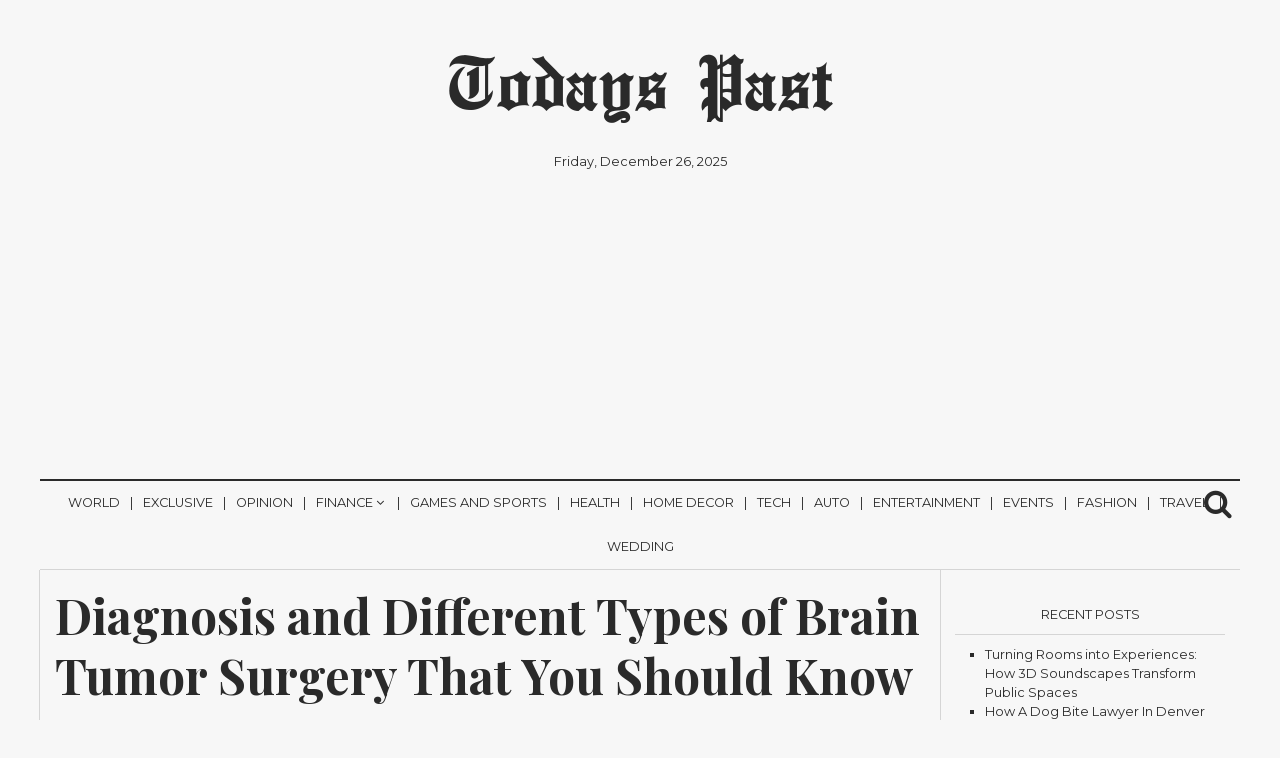

--- FILE ---
content_type: text/html; charset=UTF-8
request_url: https://todayspast.net/diagnosis-and-different-types-of-brain-tumor-surgery-that-you-should-know/
body_size: 17122
content:
<!DOCTYPE html>
<html lang="en-US" prefix="og: https://ogp.me/ns#">
	<head>
		<meta charset="UTF-8" >
		<meta name="viewport" id="viewport" content="width=device-width, initial-scale=1.0, maximum-scale=1.0, minimum-scale=1.0, user-scalable=no" />
					<link rel="pingback" href="https://todayspast.net/xmlrpc.php" />
								<meta property="og:image" content="https://todayspast.net/wp-content/uploads/2019/02/brain-2Btumor.jpg" />
			<meta name="twitter:image" content="https://todayspast.net/wp-content/uploads/2019/02/brain-2Btumor.jpg" />
							<meta property="og:type" content="article" />
					<meta property="og:description" content="The brain is the most important organ in the human body and is either directly or indirectly responsible for controlling..." />
			<meta name="twitter:card" content="summary">
			<meta name="twitter:url" content="https://todayspast.net/diagnosis-and-different-types-of-brain-tumor-surgery-that-you-should-know/">
			<meta name="twitter:title" content="Diagnosis and Different Types of Brain Tumor Surgery That You Should Know">
			<meta name="twitter:description" content="The brain is the most important organ in the human body and is either directly or indirectly responsible for controlling...">
				
			<style>img:is([sizes="auto" i], [sizes^="auto," i]) { contain-intrinsic-size: 3000px 1500px }</style>
	
<!-- Search Engine Optimization by Rank Math - https://rankmath.com/ -->
<title>Diagnosis and Different Types of Brain Tumor Surgery That You Should Know | Todays Past</title>
<meta name="description" content="The brain is the most important organ in the human body and is either directly or indirectly responsible for controlling other organs of the body. A tumor of"/>
<meta name="robots" content="follow, index, max-snippet:-1, max-video-preview:-1, max-image-preview:large"/>
<link rel="canonical" href="https://todayspast.net/diagnosis-and-different-types-of-brain-tumor-surgery-that-you-should-know/" />
<meta property="og:locale" content="en_US" />
<meta property="og:type" content="article" />
<meta property="og:title" content="Diagnosis and Different Types of Brain Tumor Surgery That You Should Know | Todays Past" />
<meta property="og:description" content="The brain is the most important organ in the human body and is either directly or indirectly responsible for controlling other organs of the body. A tumor of" />
<meta property="og:url" content="https://todayspast.net/diagnosis-and-different-types-of-brain-tumor-surgery-that-you-should-know/" />
<meta property="og:site_name" content="Todays Past" />
<meta property="article:section" content="Health" />
<meta property="og:updated_time" content="2019-02-16T05:17:18+00:00" />
<meta property="og:image" content="https://todayspast.net/wp-content/uploads/2019/02/brain-2Btumor.jpg" />
<meta property="og:image:secure_url" content="https://todayspast.net/wp-content/uploads/2019/02/brain-2Btumor.jpg" />
<meta property="og:image:width" content="1024" />
<meta property="og:image:height" content="768" />
<meta property="og:image:alt" content="Diagnosis and Different Types of Brain Tumor Surgery That You Should Know" />
<meta property="og:image:type" content="image/jpeg" />
<meta property="article:published_time" content="2019-02-11T10:51:00+00:00" />
<meta property="article:modified_time" content="2019-02-16T05:17:18+00:00" />
<meta name="twitter:card" content="summary_large_image" />
<meta name="twitter:title" content="Diagnosis and Different Types of Brain Tumor Surgery That You Should Know | Todays Past" />
<meta name="twitter:description" content="The brain is the most important organ in the human body and is either directly or indirectly responsible for controlling other organs of the body. A tumor of" />
<meta name="twitter:image" content="https://todayspast.net/wp-content/uploads/2019/02/brain-2Btumor.jpg" />
<meta name="twitter:label1" content="Written by" />
<meta name="twitter:data1" content="Sandeep Haripuria" />
<meta name="twitter:label2" content="Time to read" />
<meta name="twitter:data2" content="2 minutes" />
<script type="application/ld+json" class="rank-math-schema">{"@context":"https://schema.org","@graph":[{"@type":"Organization","@id":"https://todayspast.net/#organization","name":"Todays Past","url":"https://todayspast.net","email":"itsoliviawilson@gmail.com","logo":{"@type":"ImageObject","@id":"https://todayspast.net/#logo","url":"http://todayspast.net/wp-content/uploads/2019/02/images.png","contentUrl":"http://todayspast.net/wp-content/uploads/2019/02/images.png","caption":"Todays Past","inLanguage":"en-US","width":"225","height":"225"}},{"@type":"WebSite","@id":"https://todayspast.net/#website","url":"https://todayspast.net","name":"Todays Past","publisher":{"@id":"https://todayspast.net/#organization"},"inLanguage":"en-US"},{"@type":"ImageObject","@id":"https://todayspast.net/wp-content/uploads/2019/02/brain-2Btumor.jpg","url":"https://todayspast.net/wp-content/uploads/2019/02/brain-2Btumor.jpg","width":"1024","height":"768","inLanguage":"en-US"},{"@type":"WebPage","@id":"https://todayspast.net/diagnosis-and-different-types-of-brain-tumor-surgery-that-you-should-know/#webpage","url":"https://todayspast.net/diagnosis-and-different-types-of-brain-tumor-surgery-that-you-should-know/","name":"Diagnosis and Different Types of Brain Tumor Surgery That You Should Know | Todays Past","datePublished":"2019-02-11T10:51:00+00:00","dateModified":"2019-02-16T05:17:18+00:00","isPartOf":{"@id":"https://todayspast.net/#website"},"primaryImageOfPage":{"@id":"https://todayspast.net/wp-content/uploads/2019/02/brain-2Btumor.jpg"},"inLanguage":"en-US"},{"@type":"Person","@id":"https://todayspast.net/diagnosis-and-different-types-of-brain-tumor-surgery-that-you-should-know/#author","name":"Sandeep Haripuria","image":{"@type":"ImageObject","@id":"https://secure.gravatar.com/avatar/59d335b2b2490ad2c2a80cdf7f5baa1d200b4799ca9dbcc9ae7e31621345a66c?s=96&amp;d=mm&amp;r=g","url":"https://secure.gravatar.com/avatar/59d335b2b2490ad2c2a80cdf7f5baa1d200b4799ca9dbcc9ae7e31621345a66c?s=96&amp;d=mm&amp;r=g","caption":"Sandeep Haripuria","inLanguage":"en-US"},"worksFor":{"@id":"https://todayspast.net/#organization"}},{"@type":"NewsArticle","headline":"Diagnosis and Different Types of Brain Tumor Surgery That You Should Know | Todays Past","datePublished":"2019-02-11T10:51:00+00:00","dateModified":"2019-02-16T05:17:18+00:00","author":{"@id":"https://todayspast.net/diagnosis-and-different-types-of-brain-tumor-surgery-that-you-should-know/#author","name":"Sandeep Haripuria"},"publisher":{"@id":"https://todayspast.net/#organization"},"description":"The brain is the most important organ in the human body and is either directly or indirectly responsible for controlling other organs of the body. A tumor of","name":"Diagnosis and Different Types of Brain Tumor Surgery That You Should Know | Todays Past","@id":"https://todayspast.net/diagnosis-and-different-types-of-brain-tumor-surgery-that-you-should-know/#richSnippet","isPartOf":{"@id":"https://todayspast.net/diagnosis-and-different-types-of-brain-tumor-surgery-that-you-should-know/#webpage"},"image":{"@id":"https://todayspast.net/wp-content/uploads/2019/02/brain-2Btumor.jpg"},"inLanguage":"en-US","mainEntityOfPage":{"@id":"https://todayspast.net/diagnosis-and-different-types-of-brain-tumor-surgery-that-you-should-know/#webpage"}}]}</script>
<!-- /Rank Math WordPress SEO plugin -->

<link rel='dns-prefetch' href='//fonts.googleapis.com' />
<link rel='dns-prefetch' href='//www.googletagmanager.com' />
<link rel="alternate" type="application/rss+xml" title="Todays Past &raquo; Feed" href="https://todayspast.net/feed/" />
<link rel="alternate" type="application/rss+xml" title="Todays Past &raquo; Comments Feed" href="https://todayspast.net/comments/feed/" />
<link rel="alternate" type="application/rss+xml" title="Todays Past &raquo; Diagnosis and Different Types of Brain Tumor Surgery That You Should Know Comments Feed" href="https://todayspast.net/diagnosis-and-different-types-of-brain-tumor-surgery-that-you-should-know/feed/" />
<script type="text/javascript">
/* <![CDATA[ */
window._wpemojiSettings = {"baseUrl":"https:\/\/s.w.org\/images\/core\/emoji\/16.0.1\/72x72\/","ext":".png","svgUrl":"https:\/\/s.w.org\/images\/core\/emoji\/16.0.1\/svg\/","svgExt":".svg","source":{"concatemoji":"https:\/\/todayspast.net\/wp-includes\/js\/wp-emoji-release.min.js?ver=6.8.2"}};
/*! This file is auto-generated */
!function(s,n){var o,i,e;function c(e){try{var t={supportTests:e,timestamp:(new Date).valueOf()};sessionStorage.setItem(o,JSON.stringify(t))}catch(e){}}function p(e,t,n){e.clearRect(0,0,e.canvas.width,e.canvas.height),e.fillText(t,0,0);var t=new Uint32Array(e.getImageData(0,0,e.canvas.width,e.canvas.height).data),a=(e.clearRect(0,0,e.canvas.width,e.canvas.height),e.fillText(n,0,0),new Uint32Array(e.getImageData(0,0,e.canvas.width,e.canvas.height).data));return t.every(function(e,t){return e===a[t]})}function u(e,t){e.clearRect(0,0,e.canvas.width,e.canvas.height),e.fillText(t,0,0);for(var n=e.getImageData(16,16,1,1),a=0;a<n.data.length;a++)if(0!==n.data[a])return!1;return!0}function f(e,t,n,a){switch(t){case"flag":return n(e,"\ud83c\udff3\ufe0f\u200d\u26a7\ufe0f","\ud83c\udff3\ufe0f\u200b\u26a7\ufe0f")?!1:!n(e,"\ud83c\udde8\ud83c\uddf6","\ud83c\udde8\u200b\ud83c\uddf6")&&!n(e,"\ud83c\udff4\udb40\udc67\udb40\udc62\udb40\udc65\udb40\udc6e\udb40\udc67\udb40\udc7f","\ud83c\udff4\u200b\udb40\udc67\u200b\udb40\udc62\u200b\udb40\udc65\u200b\udb40\udc6e\u200b\udb40\udc67\u200b\udb40\udc7f");case"emoji":return!a(e,"\ud83e\udedf")}return!1}function g(e,t,n,a){var r="undefined"!=typeof WorkerGlobalScope&&self instanceof WorkerGlobalScope?new OffscreenCanvas(300,150):s.createElement("canvas"),o=r.getContext("2d",{willReadFrequently:!0}),i=(o.textBaseline="top",o.font="600 32px Arial",{});return e.forEach(function(e){i[e]=t(o,e,n,a)}),i}function t(e){var t=s.createElement("script");t.src=e,t.defer=!0,s.head.appendChild(t)}"undefined"!=typeof Promise&&(o="wpEmojiSettingsSupports",i=["flag","emoji"],n.supports={everything:!0,everythingExceptFlag:!0},e=new Promise(function(e){s.addEventListener("DOMContentLoaded",e,{once:!0})}),new Promise(function(t){var n=function(){try{var e=JSON.parse(sessionStorage.getItem(o));if("object"==typeof e&&"number"==typeof e.timestamp&&(new Date).valueOf()<e.timestamp+604800&&"object"==typeof e.supportTests)return e.supportTests}catch(e){}return null}();if(!n){if("undefined"!=typeof Worker&&"undefined"!=typeof OffscreenCanvas&&"undefined"!=typeof URL&&URL.createObjectURL&&"undefined"!=typeof Blob)try{var e="postMessage("+g.toString()+"("+[JSON.stringify(i),f.toString(),p.toString(),u.toString()].join(",")+"));",a=new Blob([e],{type:"text/javascript"}),r=new Worker(URL.createObjectURL(a),{name:"wpTestEmojiSupports"});return void(r.onmessage=function(e){c(n=e.data),r.terminate(),t(n)})}catch(e){}c(n=g(i,f,p,u))}t(n)}).then(function(e){for(var t in e)n.supports[t]=e[t],n.supports.everything=n.supports.everything&&n.supports[t],"flag"!==t&&(n.supports.everythingExceptFlag=n.supports.everythingExceptFlag&&n.supports[t]);n.supports.everythingExceptFlag=n.supports.everythingExceptFlag&&!n.supports.flag,n.DOMReady=!1,n.readyCallback=function(){n.DOMReady=!0}}).then(function(){return e}).then(function(){var e;n.supports.everything||(n.readyCallback(),(e=n.source||{}).concatemoji?t(e.concatemoji):e.wpemoji&&e.twemoji&&(t(e.twemoji),t(e.wpemoji)))}))}((window,document),window._wpemojiSettings);
/* ]]> */
</script>
<style id='wp-emoji-styles-inline-css' type='text/css'>

	img.wp-smiley, img.emoji {
		display: inline !important;
		border: none !important;
		box-shadow: none !important;
		height: 1em !important;
		width: 1em !important;
		margin: 0 0.07em !important;
		vertical-align: -0.1em !important;
		background: none !important;
		padding: 0 !important;
	}
</style>
<link rel='stylesheet' id='wp-block-library-css' href='https://todayspast.net/wp-includes/css/dist/block-library/style.min.css?ver=6.8.2' type='text/css' media='all' />
<style id='classic-theme-styles-inline-css' type='text/css'>
/*! This file is auto-generated */
.wp-block-button__link{color:#fff;background-color:#32373c;border-radius:9999px;box-shadow:none;text-decoration:none;padding:calc(.667em + 2px) calc(1.333em + 2px);font-size:1.125em}.wp-block-file__button{background:#32373c;color:#fff;text-decoration:none}
</style>
<style id='global-styles-inline-css' type='text/css'>
:root{--wp--preset--aspect-ratio--square: 1;--wp--preset--aspect-ratio--4-3: 4/3;--wp--preset--aspect-ratio--3-4: 3/4;--wp--preset--aspect-ratio--3-2: 3/2;--wp--preset--aspect-ratio--2-3: 2/3;--wp--preset--aspect-ratio--16-9: 16/9;--wp--preset--aspect-ratio--9-16: 9/16;--wp--preset--color--black: #000000;--wp--preset--color--cyan-bluish-gray: #abb8c3;--wp--preset--color--white: #ffffff;--wp--preset--color--pale-pink: #f78da7;--wp--preset--color--vivid-red: #cf2e2e;--wp--preset--color--luminous-vivid-orange: #ff6900;--wp--preset--color--luminous-vivid-amber: #fcb900;--wp--preset--color--light-green-cyan: #7bdcb5;--wp--preset--color--vivid-green-cyan: #00d084;--wp--preset--color--pale-cyan-blue: #8ed1fc;--wp--preset--color--vivid-cyan-blue: #0693e3;--wp--preset--color--vivid-purple: #9b51e0;--wp--preset--gradient--vivid-cyan-blue-to-vivid-purple: linear-gradient(135deg,rgba(6,147,227,1) 0%,rgb(155,81,224) 100%);--wp--preset--gradient--light-green-cyan-to-vivid-green-cyan: linear-gradient(135deg,rgb(122,220,180) 0%,rgb(0,208,130) 100%);--wp--preset--gradient--luminous-vivid-amber-to-luminous-vivid-orange: linear-gradient(135deg,rgba(252,185,0,1) 0%,rgba(255,105,0,1) 100%);--wp--preset--gradient--luminous-vivid-orange-to-vivid-red: linear-gradient(135deg,rgba(255,105,0,1) 0%,rgb(207,46,46) 100%);--wp--preset--gradient--very-light-gray-to-cyan-bluish-gray: linear-gradient(135deg,rgb(238,238,238) 0%,rgb(169,184,195) 100%);--wp--preset--gradient--cool-to-warm-spectrum: linear-gradient(135deg,rgb(74,234,220) 0%,rgb(151,120,209) 20%,rgb(207,42,186) 40%,rgb(238,44,130) 60%,rgb(251,105,98) 80%,rgb(254,248,76) 100%);--wp--preset--gradient--blush-light-purple: linear-gradient(135deg,rgb(255,206,236) 0%,rgb(152,150,240) 100%);--wp--preset--gradient--blush-bordeaux: linear-gradient(135deg,rgb(254,205,165) 0%,rgb(254,45,45) 50%,rgb(107,0,62) 100%);--wp--preset--gradient--luminous-dusk: linear-gradient(135deg,rgb(255,203,112) 0%,rgb(199,81,192) 50%,rgb(65,88,208) 100%);--wp--preset--gradient--pale-ocean: linear-gradient(135deg,rgb(255,245,203) 0%,rgb(182,227,212) 50%,rgb(51,167,181) 100%);--wp--preset--gradient--electric-grass: linear-gradient(135deg,rgb(202,248,128) 0%,rgb(113,206,126) 100%);--wp--preset--gradient--midnight: linear-gradient(135deg,rgb(2,3,129) 0%,rgb(40,116,252) 100%);--wp--preset--font-size--small: 13px;--wp--preset--font-size--medium: 20px;--wp--preset--font-size--large: 36px;--wp--preset--font-size--x-large: 42px;--wp--preset--spacing--20: 0.44rem;--wp--preset--spacing--30: 0.67rem;--wp--preset--spacing--40: 1rem;--wp--preset--spacing--50: 1.5rem;--wp--preset--spacing--60: 2.25rem;--wp--preset--spacing--70: 3.38rem;--wp--preset--spacing--80: 5.06rem;--wp--preset--shadow--natural: 6px 6px 9px rgba(0, 0, 0, 0.2);--wp--preset--shadow--deep: 12px 12px 50px rgba(0, 0, 0, 0.4);--wp--preset--shadow--sharp: 6px 6px 0px rgba(0, 0, 0, 0.2);--wp--preset--shadow--outlined: 6px 6px 0px -3px rgba(255, 255, 255, 1), 6px 6px rgba(0, 0, 0, 1);--wp--preset--shadow--crisp: 6px 6px 0px rgba(0, 0, 0, 1);}:where(.is-layout-flex){gap: 0.5em;}:where(.is-layout-grid){gap: 0.5em;}body .is-layout-flex{display: flex;}.is-layout-flex{flex-wrap: wrap;align-items: center;}.is-layout-flex > :is(*, div){margin: 0;}body .is-layout-grid{display: grid;}.is-layout-grid > :is(*, div){margin: 0;}:where(.wp-block-columns.is-layout-flex){gap: 2em;}:where(.wp-block-columns.is-layout-grid){gap: 2em;}:where(.wp-block-post-template.is-layout-flex){gap: 1.25em;}:where(.wp-block-post-template.is-layout-grid){gap: 1.25em;}.has-black-color{color: var(--wp--preset--color--black) !important;}.has-cyan-bluish-gray-color{color: var(--wp--preset--color--cyan-bluish-gray) !important;}.has-white-color{color: var(--wp--preset--color--white) !important;}.has-pale-pink-color{color: var(--wp--preset--color--pale-pink) !important;}.has-vivid-red-color{color: var(--wp--preset--color--vivid-red) !important;}.has-luminous-vivid-orange-color{color: var(--wp--preset--color--luminous-vivid-orange) !important;}.has-luminous-vivid-amber-color{color: var(--wp--preset--color--luminous-vivid-amber) !important;}.has-light-green-cyan-color{color: var(--wp--preset--color--light-green-cyan) !important;}.has-vivid-green-cyan-color{color: var(--wp--preset--color--vivid-green-cyan) !important;}.has-pale-cyan-blue-color{color: var(--wp--preset--color--pale-cyan-blue) !important;}.has-vivid-cyan-blue-color{color: var(--wp--preset--color--vivid-cyan-blue) !important;}.has-vivid-purple-color{color: var(--wp--preset--color--vivid-purple) !important;}.has-black-background-color{background-color: var(--wp--preset--color--black) !important;}.has-cyan-bluish-gray-background-color{background-color: var(--wp--preset--color--cyan-bluish-gray) !important;}.has-white-background-color{background-color: var(--wp--preset--color--white) !important;}.has-pale-pink-background-color{background-color: var(--wp--preset--color--pale-pink) !important;}.has-vivid-red-background-color{background-color: var(--wp--preset--color--vivid-red) !important;}.has-luminous-vivid-orange-background-color{background-color: var(--wp--preset--color--luminous-vivid-orange) !important;}.has-luminous-vivid-amber-background-color{background-color: var(--wp--preset--color--luminous-vivid-amber) !important;}.has-light-green-cyan-background-color{background-color: var(--wp--preset--color--light-green-cyan) !important;}.has-vivid-green-cyan-background-color{background-color: var(--wp--preset--color--vivid-green-cyan) !important;}.has-pale-cyan-blue-background-color{background-color: var(--wp--preset--color--pale-cyan-blue) !important;}.has-vivid-cyan-blue-background-color{background-color: var(--wp--preset--color--vivid-cyan-blue) !important;}.has-vivid-purple-background-color{background-color: var(--wp--preset--color--vivid-purple) !important;}.has-black-border-color{border-color: var(--wp--preset--color--black) !important;}.has-cyan-bluish-gray-border-color{border-color: var(--wp--preset--color--cyan-bluish-gray) !important;}.has-white-border-color{border-color: var(--wp--preset--color--white) !important;}.has-pale-pink-border-color{border-color: var(--wp--preset--color--pale-pink) !important;}.has-vivid-red-border-color{border-color: var(--wp--preset--color--vivid-red) !important;}.has-luminous-vivid-orange-border-color{border-color: var(--wp--preset--color--luminous-vivid-orange) !important;}.has-luminous-vivid-amber-border-color{border-color: var(--wp--preset--color--luminous-vivid-amber) !important;}.has-light-green-cyan-border-color{border-color: var(--wp--preset--color--light-green-cyan) !important;}.has-vivid-green-cyan-border-color{border-color: var(--wp--preset--color--vivid-green-cyan) !important;}.has-pale-cyan-blue-border-color{border-color: var(--wp--preset--color--pale-cyan-blue) !important;}.has-vivid-cyan-blue-border-color{border-color: var(--wp--preset--color--vivid-cyan-blue) !important;}.has-vivid-purple-border-color{border-color: var(--wp--preset--color--vivid-purple) !important;}.has-vivid-cyan-blue-to-vivid-purple-gradient-background{background: var(--wp--preset--gradient--vivid-cyan-blue-to-vivid-purple) !important;}.has-light-green-cyan-to-vivid-green-cyan-gradient-background{background: var(--wp--preset--gradient--light-green-cyan-to-vivid-green-cyan) !important;}.has-luminous-vivid-amber-to-luminous-vivid-orange-gradient-background{background: var(--wp--preset--gradient--luminous-vivid-amber-to-luminous-vivid-orange) !important;}.has-luminous-vivid-orange-to-vivid-red-gradient-background{background: var(--wp--preset--gradient--luminous-vivid-orange-to-vivid-red) !important;}.has-very-light-gray-to-cyan-bluish-gray-gradient-background{background: var(--wp--preset--gradient--very-light-gray-to-cyan-bluish-gray) !important;}.has-cool-to-warm-spectrum-gradient-background{background: var(--wp--preset--gradient--cool-to-warm-spectrum) !important;}.has-blush-light-purple-gradient-background{background: var(--wp--preset--gradient--blush-light-purple) !important;}.has-blush-bordeaux-gradient-background{background: var(--wp--preset--gradient--blush-bordeaux) !important;}.has-luminous-dusk-gradient-background{background: var(--wp--preset--gradient--luminous-dusk) !important;}.has-pale-ocean-gradient-background{background: var(--wp--preset--gradient--pale-ocean) !important;}.has-electric-grass-gradient-background{background: var(--wp--preset--gradient--electric-grass) !important;}.has-midnight-gradient-background{background: var(--wp--preset--gradient--midnight) !important;}.has-small-font-size{font-size: var(--wp--preset--font-size--small) !important;}.has-medium-font-size{font-size: var(--wp--preset--font-size--medium) !important;}.has-large-font-size{font-size: var(--wp--preset--font-size--large) !important;}.has-x-large-font-size{font-size: var(--wp--preset--font-size--x-large) !important;}
:where(.wp-block-post-template.is-layout-flex){gap: 1.25em;}:where(.wp-block-post-template.is-layout-grid){gap: 1.25em;}
:where(.wp-block-columns.is-layout-flex){gap: 2em;}:where(.wp-block-columns.is-layout-grid){gap: 2em;}
:root :where(.wp-block-pullquote){font-size: 1.5em;line-height: 1.6;}
</style>
<style id='ez-toc-style-inline-css' type='text/css'>
#ez-toc-container{background:#f9f9f9;border:1px solid #aaa;border-radius:4px;-webkit-box-shadow:0 1px 1px rgba(0,0,0,.05);box-shadow:0 1px 1px rgba(0,0,0,.05);display:table;margin-bottom:1em;padding:10px 20px 10px 10px;position:relative;width:auto}div.ez-toc-widget-container{padding:0;position:relative}#ez-toc-container.ez-toc-light-blue{background:#edf6ff}#ez-toc-container.ez-toc-white{background:#fff}#ez-toc-container.ez-toc-black{background:#000}#ez-toc-container.ez-toc-transparent{background:none}div.ez-toc-widget-container ul{display:block}div.ez-toc-widget-container li{border:none;padding:0}div.ez-toc-widget-container ul.ez-toc-list{padding:10px}#ez-toc-container ul ul,.ez-toc div.ez-toc-widget-container ul ul{margin-left:1.5em}#ez-toc-container li,#ez-toc-container ul{padding:0}#ez-toc-container li,#ez-toc-container ul,#ez-toc-container ul li,div.ez-toc-widget-container,div.ez-toc-widget-container li{background:0 0;list-style:none;line-height:1.6;margin:0;overflow:hidden;z-index:1}#ez-toc-container .ez-toc-title{text-align:left;line-height:1.45;margin:0;padding:0}.ez-toc-title-container{display:table;width:100%}.ez-toc-title,.ez-toc-title-toggle{display:inline;text-align:left;vertical-align:middle}.ez-toc-btn,.ez-toc-glyphicon{display:inline-block;font-weight:400}#ez-toc-container.ez-toc-black a,#ez-toc-container.ez-toc-black a:visited,#ez-toc-container.ez-toc-black p.ez-toc-title{color:#fff}#ez-toc-container div.ez-toc-title-container+ul.ez-toc-list{margin-top:1em}.ez-toc-wrap-left{margin:0 auto 1em 0!important}.ez-toc-wrap-left-text{float:left}.ez-toc-wrap-right{margin:0 0 1em auto!important}.ez-toc-wrap-right-text{float:right}#ez-toc-container a{color:#444;box-shadow:none;text-decoration:none;text-shadow:none;display:inline-flex;align-items:stretch;flex-wrap:nowrap}#ez-toc-container a:visited{color:#9f9f9f}#ez-toc-container a:hover{text-decoration:underline}#ez-toc-container a.ez-toc-toggle{display:flex;align-items:center}.ez-toc-widget-container ul.ez-toc-list li::before{content:' ';position:absolute;left:0;right:0;height:30px;line-height:30px;z-index:-1}.ez-toc-widget-container ul.ez-toc-list li.active{background-color:#ededed}.ez-toc-widget-container li.active>a{font-weight:900}.ez-toc-btn{padding:6px 12px;margin-bottom:0;font-size:14px;line-height:1.428571429;text-align:center;white-space:nowrap;vertical-align:middle;cursor:pointer;background-image:none;border:1px solid transparent;border-radius:4px;-webkit-user-select:none;-moz-user-select:none;-ms-user-select:none;-o-user-select:none;user-select:none}.ez-toc-btn:focus{outline:#333 dotted thin;outline:-webkit-focus-ring-color auto 5px;outline-offset:-2px}.ez-toc-btn:focus,.ez-toc-btn:hover{color:#333;text-decoration:none}.ez-toc-btn.active,.ez-toc-btn:active{background-image:none;outline:0;-webkit-box-shadow:inset 0 3px 5px rgba(0,0,0,.125);box-shadow:inset 0 3px 5px rgba(0,0,0,.125)}.ez-toc-btn-default{color:#333;background-color:#fff;-webkit-box-shadow:inset 0 1px 0 rgba(255,255,255,.15),0 1px 1px rgba(0,0,0,.075);box-shadow:inset 0 1px 0 rgba(255,255,255,.15),0 1px 1px rgba(0,0,0,.075);text-shadow:0 1px 0 #fff;background-image:-webkit-gradient(linear,left 0,left 100%,from(#fff),to(#e0e0e0));background-image:-webkit-linear-gradient(top,#fff 0,#e0e0e0 100%);background-image:-moz-linear-gradient(top,#fff 0,#e0e0e0 100%);background-image:linear-gradient(to bottom,#fff 0,#e0e0e0 100%);background-repeat:repeat-x;border-color:#ccc}.ez-toc-btn-default.active,.ez-toc-btn-default:active,.ez-toc-btn-default:focus,.ez-toc-btn-default:hover{color:#333;background-color:#ebebeb;border-color:#adadad}.ez-toc-btn-default.active,.ez-toc-btn-default:active{background-image:none;background-color:#e0e0e0;border-color:#dbdbdb}.ez-toc-btn-sm,.ez-toc-btn-xs{padding:5px 10px;font-size:12px;line-height:1.5;border-radius:3px}.ez-toc-btn-xs{padding:1px 5px}.ez-toc-btn-default:active{-webkit-box-shadow:inset 0 3px 5px rgba(0,0,0,.125);box-shadow:inset 0 3px 5px rgba(0,0,0,.125)}.btn.active,.ez-toc-btn:active{background-image:none}.ez-toc-btn-default:focus,.ez-toc-btn-default:hover{background-color:#e0e0e0;background-position:0 -15px}.ez-toc-pull-right{float:right!important;margin-left:10px}#ez-toc-container label.cssicon,#ez-toc-widget-container label.cssicon{height:30px}.ez-toc-glyphicon{position:relative;top:1px;font-family:'Glyphicons Halflings';-webkit-font-smoothing:antialiased;font-style:normal;line-height:1;-moz-osx-font-smoothing:grayscale}.ez-toc-glyphicon:empty{width:1em}.ez-toc-toggle i.ez-toc-glyphicon,label.cssicon .ez-toc-glyphicon:empty{font-size:16px;margin-left:2px}#ez-toc-container input,.ez-toc-toggle #item{position:absolute;left:-999em}#ez-toc-container input[type=checkbox]:checked+nav,#ez-toc-widget-container input[type=checkbox]:checked+nav{opacity:0;max-height:0;border:none;display:none}#ez-toc-container .ez-toc-js-icon-con,#ez-toc-container label{position:relative;cursor:pointer;display:initial}#ez-toc-container .ez-toc-js-icon-con,#ez-toc-container .ez-toc-toggle label,.ez-toc-cssicon{float:right;position:relative;font-size:16px;padding:0;border:1px solid #999191;border-radius:5px;cursor:pointer;left:10px;width:35px}div#ez-toc-container .ez-toc-title{display:initial}.ez-toc-wrap-center{margin:0 auto 1em!important}#ez-toc-container a.ez-toc-toggle{color:#444;background:inherit;border:inherit}#ez-toc-container .eztoc-toggle-hide-by-default,.eztoc-hide,label.cssiconcheckbox{display:none}.ez-toc-widget-container ul li a{padding-left:10px;display:inline-flex;align-items:stretch;flex-wrap:nowrap}.ez-toc-widget-container ul.ez-toc-list li{height:auto!important}.ez-toc-icon-toggle-span{display:flex;align-items:center;width:35px;height:30px;justify-content:center;direction:ltr}.eztoc_no_heading_found{background-color:#ff0;padding-left:10px}.term-description .ez-toc-title-container p:nth-child(2){width:50px;float:right;margin:0}.ez-toc-container-direction {direction: ltr;}.ez-toc-counter ul {direction: ltr;counter-reset: item ;}.ez-toc-counter nav ul li a::before {content: counter(item, numeric) '. ';margin-right: .2em; counter-increment: item;flex-grow: 0;flex-shrink: 0;float: left; }.ez-toc-widget-direction {direction: ltr;}.ez-toc-widget-container ul {direction: ltr;counter-reset: item ;}.ez-toc-widget-container nav ul li a::before {content: counter(item, numeric) '. ';margin-right: .2em; counter-increment: item;flex-grow: 0;flex-shrink: 0;float: left; }div#ez-toc-container .ez-toc-title {font-size: 120%;}div#ez-toc-container .ez-toc-title {font-weight: 600;}div#ez-toc-container ul li , div#ez-toc-container ul li a {font-size: 95%;}div#ez-toc-container ul li , div#ez-toc-container ul li a {font-weight: 600;}div#ez-toc-container nav ul ul li {font-size: 90%;}
</style>
<link rel='stylesheet' id='normalize-css' href='https://todayspast.net/wp-content/themes/newspaper/assets/css/normalize.css' type='text/css' media='all' />
<link rel='stylesheet' id='underscores_wp-css' href='https://todayspast.net/wp-content/themes/newspaper/assets/css/wp.css' type='text/css' media='all' />
<link rel='stylesheet' id='font-awesome-css' href='https://todayspast.net/wp-content/themes/newspaper/assets/fonts/font-awesome-4.6.3/css/font-awesome.min.css' type='text/css' media='all' />
<link rel='stylesheet' id='weart-fonts-css' href='https://fonts.googleapis.com/css?family=Montserrat%7CPlayfair+Display%3A400%2C700%7CLora%3A400%2C700&#038;subset' type='text/css' media='all' />
<link rel='stylesheet' id='newspaper-main-style-css' href='https://todayspast.net/wp-content/themes/newspaper/assets/css/style.css' type='text/css' media='all' />
<link rel='stylesheet' id='main-style-css' href='https://todayspast.net/wp-content/themes/newspaper/style.css?ver=6.8.2' type='text/css' media='all' />
<style id='main-style-inline-css' type='text/css'>

                     #article .recommend .recommend-title, #page .recommend .recommend-title,
                     #comments .comments-title,
                     #article .recommend .recommend-title, #page .recommend .recommend-title,
                     dl dt { 
                      color: #D5D5D5 !important; 
                    }

                    table th{
                      background-color: #D5D5D5 !important;
                    }

                    .border-bottom,
                    #header_leaderboard,
                    #post_banner,
                    .mean-container .mean-nav ul li a,
                    .mean-container .mean-nav ul li a.mean-expand,
                    .searchb form input[type=text], 
                    footer .footer-sidebar,
                    footer .footer-sidebar .box form input[type='submit'],
                    #article .sidebar .box .title
                    footer .footer-sidebar .box .tagcloud a,
                    #article .sidebar .box form input[type='submit'],
                    #article .sidebar .box .tagcloud a,
                    #article .sidebar .box form input[type='search'], #article .sidebar .box form input[type='text'],
                    footer .footer-sidebar .box form input[type='search'], footer .footer-sidebar .box form input[type='text'] 
                    footer .footer-sidebar .box .title,
                    #article article header, #page article header,
                    #article article .share li a:hover, #page article .share li a:hover,
                    #article article hr, #page article hr,
                    #page #comment-indicator,
                    #comment-indicator,
                    #comment-indicator a,
                    #comments .comments-title,
                    .page-links a:hover span,
                    dl dt,
                    #article .recommend .recommend-title, #page .recommend .recommend-title,
                    table td, table th,
                    #category-title,
                    #comments .comment-list .comment,
                    #comments .comment-list .comment .children,
                    #comments .comment-respond textarea, #comments .comment-respond input,
                    #comments .comment-respond input[type=submit],
                    hr{ border-color: #D5D5D5 !important }

                    nav ul ul { box-shadow: 1px 1px 5px #D5D5D5; }
                    #newspaper_footer_menu ul li a,
                    footer nav,
                    #newspaper_footer_menu ul li.menu-item-has-children a { box-shadow: 0 -1px 0 #D5D5D5 }
                    nav ul ul li a:hover { box-shadow: 0 -1px 0 #D5D5D5, 0 1px 0 #D5D5D5 }
                    footer .footer-sidebar .box:nth-of-type(2) { box-shadow: -1px 0 0 #D5D5D5, 1px 0 0 #D5D5D5; }
                    #article article, #page article { box-shadow: 1px 0 0 #D5D5D5, -1px 0 0 #D5D5D5;}
                    #content article,
                    #pager div.col:last-of-type { box-shadow: -1px 0 0 #D5D5D5 }

                    #article .recommend .recommend-item a, #page .recommend .recommend-item a,
                    footer nav ul li a { box-shadow: 0px 1px 0 #D5D5D5 }

                    #article .recommend .recommend-item a .img, #page .recommend .recommend-item a .img,
                    #content article,
                    #pager div.col:first-of-type { 
                      box-shadow: 1px 0 0 #D5D5D5 
                    }
                    #article .recommend .recommend-item a .img .inner .noimg, #page .recommend .recommend-item a .img .inner .noimg { box-shadow: inset 0 0 150px #D5D5D5 }
                    .page-links { box-shadow: 0 1px 0 #D5D5D5, 0 -1px 0 #D5D5D5 }
                    

                    body, a,
                    .searchb form input[type=text],
                    #article .recommend .recommend-item a:hover, 
                    #page .recommend .recommend-item a:hover,
                    #category-title h1,
                    #searchnone p,
                    .mean-container a.meanmenu-reveal{ 
                      color: #2a2a2a !important; 
                    }

                    #category-title h1:after{
                      background-color: #2a2a2a !important;
                    }
                    #pager{ box-shadow: 0 -2px 0 #2a2a2a }
                    @media only screen and (min-width: 780px){ nav{ box-shadow: 0 -2px 0 #2a2a2a } }
                    

                    a:hover,
                    .searchb:hover i, .searchb:active i,
                    footer .footer-sidebar .box .tagcloud a:hover,
                    #article .sidebar .box .tagcloud a:hover,
                    #comment-indicator a:hover,
                    .mean-container a.meanmenu-reveal:hover{ 
                      color: #2e6d9d !important; 
                    }
                    
                    ::selection,
                    ::-moz-selection,
                    { background: #2e6d9d !important }

                    nav ul li a:hover,
                    .searchb form,
                    nav ul li.current-menu-item a:hover { box-shadow: 0 2px 0 #2e6d9d }

                    nav ul li.current-menu-item a,
                    #comment-indicator a:hover { box-shadow: 0 1px 0 #2e6d9d }

                    #pager div.col a:hover { box-shadow: inset 0 -2px 0 #2e6d9d }

                    #comment-indicator a:hover{border-bottom-color: #2e6d9d}

                    #newspaper_footer_menu ul li a:hover,
                    #newspaper_footer_menu ul li.menu-item-has-children a:hover { box-shadow: 0 -1px 0 #D5D5D5; ?>, 0 2px 0 #2e6d9d; }
                    
                    #comments .comment-respond input[type=submit]:hover { border: 2px solid #D5D5D5; color: #2e6d9d; border-bottom-color: #2e6d9d; }
                    

                    #content article .meta,
                    #content article .meta span,
                    #article article header .meta, #page article header .meta, 
                    #article article header .meta span, #page article header .meta span,
                    #article article .share li, #page article .share li,
                    #article article .share li a, #page article .share li a,
                    #comments .comment-list .comment .comment-body .comment-meta .comment-metadata a,
                    #comments .comment-list .comment .comment-body .reply a,
                    #comments .comment-respond h3,
                    .page-links span,
                    #page-404 h2,
                    #comment-indicator a{ 
                      color: #848484 !important; 
                    }
                    

                    .hentry .content a { 
                      color: #848484 !important; 
                    }
                    
</style>
<script type="text/javascript" src="https://todayspast.net/wp-includes/js/jquery/jquery.min.js?ver=3.7.1" id="jquery-core-js"></script>
<script type="text/javascript" src="https://todayspast.net/wp-includes/js/jquery/jquery-migrate.min.js?ver=3.4.1" id="jquery-migrate-js"></script>
<link rel="https://api.w.org/" href="https://todayspast.net/wp-json/" /><link rel="alternate" title="JSON" type="application/json" href="https://todayspast.net/wp-json/wp/v2/posts/11" /><link rel="EditURI" type="application/rsd+xml" title="RSD" href="https://todayspast.net/xmlrpc.php?rsd" />
<meta name="generator" content="WordPress 6.8.2" />
<link rel='shortlink' href='https://todayspast.net/?p=11' />
<link rel="alternate" title="oEmbed (JSON)" type="application/json+oembed" href="https://todayspast.net/wp-json/oembed/1.0/embed?url=https%3A%2F%2Ftodayspast.net%2Fdiagnosis-and-different-types-of-brain-tumor-surgery-that-you-should-know%2F" />
<link rel="alternate" title="oEmbed (XML)" type="text/xml+oembed" href="https://todayspast.net/wp-json/oembed/1.0/embed?url=https%3A%2F%2Ftodayspast.net%2Fdiagnosis-and-different-types-of-brain-tumor-surgery-that-you-should-know%2F&#038;format=xml" />
<meta name="generator" content="Site Kit by Google 1.157.0" /><script type="application/ld+json" class="ez-toc-schema-markup-output">{"@context":"https:\/\/schema.org","@graph":[{"@context":"https:\/\/schema.org","@type":"SiteNavigationElement","@id":"#ez-toc","name":"Diagnosis","url":"https:\/\/todayspast.net\/diagnosis-and-different-types-of-brain-tumor-surgery-that-you-should-know\/#diagnosis"},{"@context":"https:\/\/schema.org","@type":"SiteNavigationElement","@id":"#ez-toc","name":"Treatment","url":"https:\/\/todayspast.net\/diagnosis-and-different-types-of-brain-tumor-surgery-that-you-should-know\/#treatment"},{"@context":"https:\/\/schema.org","@type":"SiteNavigationElement","@id":"#ez-toc","name":"Surgery","url":"https:\/\/todayspast.net\/diagnosis-and-different-types-of-brain-tumor-surgery-that-you-should-know\/#surgery"},{"@context":"https:\/\/schema.org","@type":"SiteNavigationElement","@id":"#ez-toc","name":"Radiation therapy","url":"https:\/\/todayspast.net\/diagnosis-and-different-types-of-brain-tumor-surgery-that-you-should-know\/#radiation-therapy"},{"@context":"https:\/\/schema.org","@type":"SiteNavigationElement","@id":"#ez-toc","name":"Radiosurgery","url":"https:\/\/todayspast.net\/diagnosis-and-different-types-of-brain-tumor-surgery-that-you-should-know\/#radiosurgery"},{"@context":"https:\/\/schema.org","@type":"SiteNavigationElement","@id":"#ez-toc","name":"Chemotherapy","url":"https:\/\/todayspast.net\/diagnosis-and-different-types-of-brain-tumor-surgery-that-you-should-know\/#chemotherapy"},{"@context":"https:\/\/schema.org","@type":"SiteNavigationElement","@id":"#ez-toc","name":"Targeted drug therapy","url":"https:\/\/todayspast.net\/diagnosis-and-different-types-of-brain-tumor-surgery-that-you-should-know\/#targeted-drug-therapy"},{"@context":"https:\/\/schema.org","@type":"SiteNavigationElement","@id":"#ez-toc","name":"About RGCIRC","url":"https:\/\/todayspast.net\/diagnosis-and-different-types-of-brain-tumor-surgery-that-you-should-know\/#about-rgcirc"}]}</script><script data-ad-client="ca-pub-3717429669203266" async src="https://pagead2.googlesyndication.com/pagead/js/adsbygoogle.js"></script><link rel="icon" href="https://todayspast.net/wp-content/uploads/2019/02/cropped-images-32x32.png" sizes="32x32" />
<link rel="icon" href="https://todayspast.net/wp-content/uploads/2019/02/cropped-images-192x192.png" sizes="192x192" />
<link rel="apple-touch-icon" href="https://todayspast.net/wp-content/uploads/2019/02/cropped-images-180x180.png" />
<meta name="msapplication-TileImage" content="https://todayspast.net/wp-content/uploads/2019/02/cropped-images-270x270.png" />
		<script async src="//pagead2.googlesyndication.com/pagead/js/adsbygoogle.js"></script>
<script>
     (adsbygoogle = window.adsbygoogle || []).push({
          google_ad_client: "ca-pub-2183371670902742",
          enable_page_level_ads: true
     });
</script>
		
		<meta name="google-site-verification" content="hD792z2XeDqbyfXZycd0Q7QLUdRKCKF-w_Z4wpqrgYQ" />
		
		<!-- Global site tag (gtag.js) - Google Analytics -->
<script async src="https://www.googletagmanager.com/gtag/js?id=UA-129809774-1"></script>
<script>
  window.dataLayer = window.dataLayer || [];
  function gtag(){dataLayer.push(arguments);}
  gtag('js', new Date());

  gtag('config', 'UA-129809774-1');
</script>

	</head>
	<body class="wp-singular post-template-default single single-post postid-11 single-format-standard wp-theme-newspaper">

		<div class="container">
			<header class="cf">
				<div class="row">
					<div id="logo" class="col col-12">
														<p class="site-title"><a href="https://todayspast.net/" rel="home">Todays Past</a></p>
							
									
					</div>
					<div id="date">
						Friday, December 26, 2025					</div>
					<nav id="newspaper_header_menu" class="border-bottom col col-12">
						<div class="meanmenu">
							<div class="menu-primary-container"><ul id="header-menu" class="menu"><li id="menu-item-612" class="menu-item menu-item-type-taxonomy menu-item-object-category menu-item-612"><a href="https://todayspast.net/world/">World</a></li>
<li id="menu-item-599" class="menu-item menu-item-type-taxonomy menu-item-object-category menu-item-599"><a href="https://todayspast.net/exclusive/">Exclusive</a></li>
<li id="menu-item-609" class="menu-item menu-item-type-taxonomy menu-item-object-category menu-item-609"><a href="https://todayspast.net/opinion/">Opinion</a></li>
<li id="menu-item-601" class="menu-item menu-item-type-taxonomy menu-item-object-category menu-item-has-children menu-item-601"><a href="https://todayspast.net/finance/">Finance</a>
<ul class="sub-menu">
	<li id="menu-item-602" class="menu-item menu-item-type-taxonomy menu-item-object-category menu-item-602"><a href="https://todayspast.net/finance/loan/">Loan</a></li>
</ul>
</li>
<li id="menu-item-603" class="menu-item menu-item-type-taxonomy menu-item-object-category menu-item-603"><a href="https://todayspast.net/games/">Games and Sports</a></li>
<li id="menu-item-604" class="menu-item menu-item-type-taxonomy menu-item-object-category current-post-ancestor current-menu-parent current-post-parent menu-item-604"><a href="https://todayspast.net/health/">Health</a></li>
<li id="menu-item-605" class="menu-item menu-item-type-taxonomy menu-item-object-category menu-item-605"><a href="https://todayspast.net/home-decor/">Home Decor</a></li>
<li id="menu-item-610" class="menu-item menu-item-type-taxonomy menu-item-object-category menu-item-610"><a href="https://todayspast.net/technology/">Tech</a></li>
<li id="menu-item-596" class="menu-item menu-item-type-taxonomy menu-item-object-category menu-item-596"><a href="https://todayspast.net/auto/">Auto</a></li>
<li id="menu-item-598" class="menu-item menu-item-type-taxonomy menu-item-object-category menu-item-598"><a href="https://todayspast.net/entertainment/">Entertainment</a></li>
<li id="menu-item-607" class="menu-item menu-item-type-taxonomy menu-item-object-category menu-item-607"><a href="https://todayspast.net/events/">Events</a></li>
<li id="menu-item-600" class="menu-item menu-item-type-taxonomy menu-item-object-category menu-item-600"><a href="https://todayspast.net/fashion/">Fashion</a></li>
<li id="menu-item-611" class="menu-item menu-item-type-taxonomy menu-item-object-category menu-item-611"><a href="https://todayspast.net/travel/">Travel</a></li>
<li id="menu-item-608" class="menu-item menu-item-type-taxonomy menu-item-object-category menu-item-608"><a href="https://todayspast.net/wedding/">Wedding</a></li>
</ul></div>						</div>	
							<div id="socials-menu" class="menu"><ul>
<li class="page_item page-item-1259"><a href="https://todayspast.net/contact-us/">Contact Us</a></li>
<li class="page_item page-item-1254"><a href="https://todayspast.net/disclaimer/">Disclaimer</a></li>
<li class="page_item page-item-1250"><a href="https://todayspast.net/privacy-policy/">Privacy Policy</a></li>
</ul></div>
							<div class="searchb">
								<!-- search -->
								<i class="fa fa-search"></i>
								<form role="search" method="get" id="searchform" action="https://todayspast.net/">
    <div>
        <input type="text" value="" name="s" id="s" placeholder="" />
        <input type="submit" id="searchsubmit" value="Search" />
    </div>
</form>							</div>
						
					</nav>
				</div>
			</header>

			
		</div>




<!-- single -->
		<div id="article" class="container ">
			<div class="row">
								<div class="row">
										<div class="col col-8">
						<article id="post-11" class="post-11 post type-post status-publish format-standard has-post-thumbnail hentry category-health">
								<div class="inner">

									<header class="cf">
										<h1>Diagnosis and Different Types of Brain Tumor Surgery That You Should Know</h1>
										<div class="excerpt">
																				</div>

										<div class="meta">
											By <span class="author"><a href="https://todayspast.net/author/sandeep/" title="Posts by Sandeep Haripuria" rel="author">Sandeep Haripuria</a> </span>, 
											in <span class="category"><a href="https://todayspast.net/health/" rel="category tag">Health</a></span> 
											on <span class="date"><time datetime="2019-02-11"> February 11, 2019 </time></span>.
																					</div>
									</header>

																														<div class="featured-image-in-post">
												<img width="1024" height="768" src="https://todayspast.net/wp-content/uploads/2019/02/brain-2Btumor.jpg" class="attachment-full size-full wp-post-image" alt="Diagnosis and Different Types of Brain Tumor Surgery That You Should Know 1" decoding="async" fetchpriority="high" srcset="https://todayspast.net/wp-content/uploads/2019/02/brain-2Btumor.jpg 1024w, https://todayspast.net/wp-content/uploads/2019/02/brain-2Btumor-300x225.jpg 300w, https://todayspast.net/wp-content/uploads/2019/02/brain-2Btumor-768x576.jpg 768w, https://todayspast.net/wp-content/uploads/2019/02/brain-2Btumor-133x100.jpg 133w, https://todayspast.net/wp-content/uploads/2019/02/brain-2Btumor-350x263.jpg 350w, https://todayspast.net/wp-content/uploads/2019/02/brain-2Btumor-800x600.jpg 800w" sizes="(max-width: 1024px) 100vw, 1024px" title="Diagnosis and Different Types of Brain Tumor Surgery That You Should Know 3">											</div>
																			
									<div class="content cf">
										<div dir="ltr" style="text-align: left;">
<div style="text-align: justify;"><span style="font-family: 'Times New Roman','serif'; font-size: 10.0pt; line-height: 115%; mso-fareast-font-family: 'Times New Roman';">The brain is the most important organ in the human body and is either directly or indirectly responsible for controlling other organs of the body. A tumor of the brain is extremely dangerous, and in most cases, results in death. There are some treatment options that can help prolong a patient’s life, or in some cases even cure it completely. In this article, we have some important things you should know about the diagnosis and treatment of a brain tumor.</span></div>
<div style="text-align: justify;"><span style="font-family: 'Times New Roman','serif'; font-size: 10.0pt; line-height: 115%; mso-fareast-font-family: 'Times New Roman';"> </span></div>
<div style="line-height: normal; text-align: justify;"><span style="font-family: 'Times New Roman', serif; font-size: 10pt;">A brain tumor is a cancer of the brain cells. Brian tumor is of two types; Benign and Malignant. Tumors in the brain can grow either from within or can spread on to the brain from other organs. The former kind is known as Primary, while the second is called metastasis.</span></div>
<div style="text-align: justify;"></div>
<div style="line-height: normal; text-align: justify;"><span style="font-family: 'Times New Roman', serif; font-size: 10pt;">If diagnosed with cancer, treatment should be provided to the patient urgently. Treatments may vary according to the tumor type, but diagnosing is usually common for all. The common diagnosis </span></div>
<div id="ez-toc-container" class="ez-toc-v2_0_75 ez-toc-wrap-left counter-hierarchy ez-toc-counter ez-toc-light-blue ez-toc-container-direction">
<div class="ez-toc-title-container">
<p class="ez-toc-title ez-toc-toggle" style="cursor:pointer">Table of Contents</p>
<span class="ez-toc-title-toggle"><a href="#" class="ez-toc-pull-right ez-toc-btn ez-toc-btn-xs ez-toc-btn-default ez-toc-toggle" aria-label="Toggle Table of Content"><span class="ez-toc-js-icon-con"><span class=""><span class="eztoc-hide" style="display:none;">Toggle</span><span class="ez-toc-icon-toggle-span"><svg style="fill: #999;color:#999" xmlns="http://www.w3.org/2000/svg" class="list-377408" width="20px" height="20px" viewBox="0 0 24 24" fill="none"><path d="M6 6H4v2h2V6zm14 0H8v2h12V6zM4 11h2v2H4v-2zm16 0H8v2h12v-2zM4 16h2v2H4v-2zm16 0H8v2h12v-2z" fill="currentColor"></path></svg><svg style="fill: #999;color:#999" class="arrow-unsorted-368013" xmlns="http://www.w3.org/2000/svg" width="10px" height="10px" viewBox="0 0 24 24" version="1.2" baseProfile="tiny"><path d="M18.2 9.3l-6.2-6.3-6.2 6.3c-.2.2-.3.4-.3.7s.1.5.3.7c.2.2.4.3.7.3h11c.3 0 .5-.1.7-.3.2-.2.3-.5.3-.7s-.1-.5-.3-.7zM5.8 14.7l6.2 6.3 6.2-6.3c.2-.2.3-.5.3-.7s-.1-.5-.3-.7c-.2-.2-.4-.3-.7-.3h-11c-.3 0-.5.1-.7.3-.2.2-.3.5-.3.7s.1.5.3.7z"/></svg></span></span></span></a></span></div>
<nav><ul class='ez-toc-list ez-toc-list-level-1 eztoc-toggle-hide-by-default' ><li class='ez-toc-page-1 ez-toc-heading-level-2'><a class="ez-toc-link ez-toc-heading-1" href="#Diagnosis" >Diagnosis</a></li><li class='ez-toc-page-1 ez-toc-heading-level-2'><a class="ez-toc-link ez-toc-heading-2" href="#Treatment" >Treatment</a><ul class='ez-toc-list-level-3' ><li class='ez-toc-heading-level-3'><a class="ez-toc-link ez-toc-heading-3" href="#Surgery" >Surgery</a></li><li class='ez-toc-page-1 ez-toc-heading-level-3'><a class="ez-toc-link ez-toc-heading-4" href="#Radiation_therapy" >Radiation therapy</a></li><li class='ez-toc-page-1 ez-toc-heading-level-3'><a class="ez-toc-link ez-toc-heading-5" href="#Radiosurgery" >Radiosurgery</a></li><li class='ez-toc-page-1 ez-toc-heading-level-3'><a class="ez-toc-link ez-toc-heading-6" href="#Chemotherapy" >Chemotherapy</a></li><li class='ez-toc-page-1 ez-toc-heading-level-3'><a class="ez-toc-link ez-toc-heading-7" href="#Targeted_drug_therapy" >Targeted drug therapy</a></li></ul></li><li class='ez-toc-page-1 ez-toc-heading-level-2'><a class="ez-toc-link ez-toc-heading-8" href="#About_RGCIRC" >About RGCIRC</a></li></ul></nav></div>
<h2 style="line-height: normal; text-align: justify;"><span class="ez-toc-section" id="Diagnosis"></span><b><span style="font-family: 'Times New Roman', serif; font-size: 10pt;">Diagnosis</span></b><b></b><span class="ez-toc-section-end"></span></h2>
<div style="line-height: normal; text-align: justify;"><span style="font-family: 'Times New Roman', serif; font-size: 10pt;">For the diagnosis of brain tumor, there are a few tests and procedures your doctor would recommend, which are mentioned below:</span></div>
<div style="line-height: normal; text-align: justify;"><span style="font-family: 'Times New Roman', serif; font-size: 10pt;"> </span></div>
<div style="line-height: normal; text-align: justify;"><b><span style="font-family: 'Times New Roman', serif; font-size: 10pt;">A neurological exam:</span></b><span style="font-family: 'Times New Roman', serif; font-size: 10pt;"> This exam includes a checkup of the patients’ vision, hearing, coordination, balance, reflexes, and also strength. An anomaly in any of these parameters may lead to the discovery of the area in the brain affected by the tumor.</span></div>
<blockquote>
<div><strong>Also Read:</strong> <a href="https://todayspast.net/quick-home-remedies-for-oral-cancer/">Quick Home Remedies For Oral Cancer</a></div>
</blockquote>
<div style="line-height: normal; text-align: justify;"><span style="font-family: 'Times New Roman', serif; font-size: 10pt;"> </span></div>
<div style="line-height: normal; text-align: justify;"><b><span style="font-family: 'Times New Roman', serif; font-size: 10pt;">Imaging tests:</span></b><span style="font-family: 'Times New Roman', serif; font-size: 10pt;"> Magnetic Resonance Imaging, otherwise known as MRI, can also be used to help diagnose brain tumors.</span></div>
<h2 style="line-height: normal; text-align: justify;"><span class="ez-toc-section" id="Treatment"></span><b><span style="font-family: 'Times New Roman', serif; font-size: 10pt;">Treatment<u></u></span></b><b></b><span class="ez-toc-section-end"></span></h2>
<div style="line-height: normal; text-align: justify;"><span style="font-family: 'Times New Roman', serif; font-size: 10pt;">There are various different treatment methods for treating brain tumors, and it is picked based on the type of tumor. The different types of treatment methods are as follows:</span></div>
<h3 style="line-height: normal; text-align: justify;"><span class="ez-toc-section" id="Surgery"></span><b><span style="font-family: 'Times New Roman', serif; font-size: 10pt;">Surgery</span></b><b></b><span class="ez-toc-section-end"></span></h3>
<div style="line-height: normal; text-align: justify;"><span style="font-family: 'Times New Roman', serif; font-size: 10pt;">In <a href="http://www.rgcirc.org/specialties/department-surgical-oncology/neuro-surgical-oncology-services/" target="_blank" rel="noopener"><span style="color: black;"><b><i>brain tumor surgery</i></b></span></a>, cancerous cells are surgically removed, along with a portion of the surrounding cells which are also at risk. Surgical removal can only be performed if the tumor in such a location that can be accessed by a surgeon.</span></div>
<h3 style="line-height: normal; text-align: justify;"><span class="ez-toc-section" id="Radiation_therapy"></span><b><span style="font-family: 'Times New Roman', serif; font-size: 10pt;">Radiation therapy</span></b><b></b><span class="ez-toc-section-end"></span></h3>
<div style="line-height: normal; text-align: justify;"><span style="font-family: 'Times New Roman', serif; font-size: 10pt;">In this method, cancerous cells are targeted and destroyed with concentrated, high energy beams such as X-rays.</span></div>
<h3 style="line-height: normal; text-align: justify;"><span class="ez-toc-section" id="Radiosurgery"></span><b><span style="font-family: 'Times New Roman', serif; font-size: 10pt;">Radiosurgery</span></b><b></b><span class="ez-toc-section-end"></span></h3>
<div style="line-height: normal; text-align: justify;"><span style="font-family: 'Times New Roman', serif; font-size: 10pt;">Like radiotherapy, this method also uses radiation beams to kill tumor cells, but instead of using a high energy beam, it uses multiple weak beams concentrated at the tumor to create a high concentration.</span></div>
<h3 style="line-height: normal; text-align: justify;"><span class="ez-toc-section" id="Chemotherapy"></span><b><span style="font-family: 'Times New Roman', serif; font-size: 10pt;">Chemotherapy</span></b><b></b><span class="ez-toc-section-end"></span></h3>
<div style="line-height: normal; text-align: justify;"><span style="font-family: 'Times New Roman', serif; font-size: 10pt;">This method is similar to radiation therapy, but instead of radiation, chemicals are used to target and destroy cells. </span></div>
<h3 style="line-height: normal; text-align: justify;"><span class="ez-toc-section" id="Targeted_drug_therapy"></span><b><span style="font-family: 'Times New Roman', serif; font-size: 10pt;">Targeted drug therapy</span></b><b></b><span class="ez-toc-section-end"></span></h3>
<div style="line-height: normal; text-align: justify;"><span style="font-family: 'Times New Roman', serif; font-size: 10pt;">This treatment focusses on abnormalities within cancer cells, and then blocks them via drugs, causing them to die.</span></div>
<h2 style="line-height: normal; text-align: justify;"><span class="ez-toc-section" id="About_RGCIRC"></span><b><span style="font-family: 'Times New Roman', serif; font-size: 10pt;">About RGCIRC</span></b><b></b><span class="ez-toc-section-end"></span></h2>
<div style="line-height: normal; text-align: justify;"><a href="https://www.blogger.com/u/1/null" name="_gjdgxs" target="_blank" rel="noopener"></a><span style="font-family: 'Times New Roman', serif; font-size: 10pt;">Rajiv Gandhi Cancer Institute and Research Centre is the <b>best cancer hospital in India</b>. It has a staff of extremely specialized doctors, and nurses that take great care of the patients. RGCIRC has two branches, both in New Delhi, at Rohini (West Delhi) and Niti Bagh (South Delhi). RGCIRC uses advanced technologies and high-tech machines, which results in better treatment, monitor the patients’ condition, and also provide better medical care. For appointments, you can simply visit their website and book a date online, which is extremely convenient since you don’t have to run around.</span></div>
<div style="line-height: normal; text-align: justify;"><span style="font-family: 'Times New Roman', serif; font-size: 10pt;"> </span></div>
<div style="text-align: justify;"><span style="font-family: 'Times New Roman', serif; font-size: 10pt; line-height: 115%;">Read Also &#8211; <a href="http://www.rgcirc.org/doctor-profile/dr-mudit-agarwal/" target="_blank" rel="noopener"><span style="color: black;"><b>Dr. Mudit Agarwal best surgical oncologist for brain tumor surgery</b></span></a></span></div>
</div>

<div class="dmca-badge aligncenter"><a href="https://www.dmca.com/Protection/Status.aspx?ID=0e330ff8-7ab0-4222-9223-87bc8b4c0406" title="Content Protection by DMCA.com" class="dmca-badge" target="_blank" rel="noopener"><img decoding="async" src="https://images.dmca.com/Badges/dmca-badge-w100-2x1-01.png?ID=0e330ff8-7ab0-4222-9223-87bc8b4c0406" alt="Content Protection by DMCA.com" title="Diagnosis and Different Types of Brain Tumor Surgery That You Should Know 4"></a><script src="https://images.dmca.com/Badges/DMCABadgeHelper.min.js"> </script></div>
<div style="clear:both; margin-top:0em; margin-bottom:1em;"><a href="https://todayspast.net/how-to-overcome-anxiety-when-you-visit-your-dentist/" target="_blank" rel="dofollow" class="u0b2a3083e3a9778eee87d6eb699793d7"><!-- INLINE RELATED POSTS 1/3 //--><style> .u0b2a3083e3a9778eee87d6eb699793d7 { padding:0px; margin: 0; padding-top:1em!important; padding-bottom:1em!important; width:100%; display: block; font-weight:bold; background-color:#eaeaea; border:0!important; border-left:4px solid #34495E!important; box-shadow: 0 1px 2px rgba(0, 0, 0, 0.17); -moz-box-shadow: 0 1px 2px rgba(0, 0, 0, 0.17); -o-box-shadow: 0 1px 2px rgba(0, 0, 0, 0.17); -webkit-box-shadow: 0 1px 2px rgba(0, 0, 0, 0.17); text-decoration:none; } .u0b2a3083e3a9778eee87d6eb699793d7:active, .u0b2a3083e3a9778eee87d6eb699793d7:hover { opacity: 1; transition: opacity 250ms; webkit-transition: opacity 250ms; text-decoration:none; } .u0b2a3083e3a9778eee87d6eb699793d7 { transition: background-color 250ms; webkit-transition: background-color 250ms; opacity: 1; transition: opacity 250ms; webkit-transition: opacity 250ms; } .u0b2a3083e3a9778eee87d6eb699793d7 .ctaText { font-weight:bold; color:#464646; text-decoration:none; font-size: 16px; } .u0b2a3083e3a9778eee87d6eb699793d7 .postTitle { color:#141414; text-decoration: underline!important; font-size: 16px; } .u0b2a3083e3a9778eee87d6eb699793d7:hover .postTitle { text-decoration: underline!important; } </style><div style="padding-left:1em; padding-right:1em;"><span class="ctaText">Related Posts</span>&nbsp; <span class="postTitle">How to Overcome Anxiety When You Visit Your Dentist?</span></div></a></div>									</div>

									<div class="content-pager cf">
																			</div>

									<div class="share cf">
	<ul>
		<li><span>Share this! </span></li>
		<li><a class="facebook" href="http://www.facebook.com/sharer.php?u=https://todayspast.net/diagnosis-and-different-types-of-brain-tumor-surgery-that-you-should-know/&amp;t=Diagnosis and Different Types of Brain Tumor Surgery That You Should Know" onclick="javascript:window.open(this.href, '', 'menubar=no,toolbar=no,resizable=yes,scrollbars=yes,height=600,width=600');return false;" title="Share on Facebook."></a></li>
		<li><a class="twitter" href="http://twitter.com/home/?status=Diagnosis and Different Types of Brain Tumor Surgery That You Should Know - https://todayspast.net/diagnosis-and-different-types-of-brain-tumor-surgery-that-you-should-know/" onclick="javascript:window.open(this.href, '', 'menubar=no,toolbar=no,resizable=yes,scrollbars=yes,height=600,width=600');return false;" title="Tweet this!"></a></li>
		<li><a class="google" href="https://plus.google.com/share?url=https://todayspast.net/diagnosis-and-different-types-of-brain-tumor-surgery-that-you-should-know/" onclick="javascript:window.open(this.href, '', 'menubar=no,toolbar=no,resizable=yes,scrollbars=yes,height=600,width=600');return false;"></a></li>
  	<li><a class="linkedin" href="http://www.linkedin.com/shareArticle?mini=true&amp;title=Diagnosis and Different Types of Brain Tumor Surgery That You Should Know&amp;url=https://todayspast.net/diagnosis-and-different-types-of-brain-tumor-surgery-that-you-should-know/" onclick="javascript:window.open(this.href, '', 'menubar=no,toolbar=no,resizable=yes,scrollbars=yes,height=600,width=600');return false;" title="Share on LinkedIn"></a></li>
  	<li><a class="reddit" href="http://reddit.com/submit?url=https://todayspast.net/diagnosis-and-different-types-of-brain-tumor-surgery-that-you-should-know/&amp;title=Diagnosis and Different Types of Brain Tumor Surgery That You Should Know" onclick="javascript:window.open(this.href, '', 'menubar=no,toolbar=no,resizable=yes,scrollbars=yes,height=600,width=600');return false;" title="Share on LinkedIn"></a></li>
  	<li><a class="whatsapp" href="whatsapp://send?text=https://todayspast.net/diagnosis-and-different-types-of-brain-tumor-surgery-that-you-should-know/" data-action="share/whatsapp/share"></a></li>
	</ul>
</div>
																		<div id="post_banner" class="row">
										<div class="inner">
											<img src="http://placehold.it/728x90">										</div>
									</div>
																		
								</div>
							</article>
					</div>
					<div class="sidebar col-4 col">
	
		<div id="recent-posts-3" class="box inner widget_recent_entries">
		<h4 class="title text-center">Recent Posts</h4>
		<ul>
											<li>
					<a href="https://todayspast.net/turning-rooms-into-experiences-how-3d-soundscapes-transform-public-spaces/">Turning Rooms into Experiences: How 3D Soundscapes Transform Public Spaces</a>
									</li>
											<li>
					<a href="https://todayspast.net/how-a-dog-bite-lawyer-in-denver-manages-insurance-discussions/">How A Dog Bite Lawyer In Denver Manages Insurance Discussions</a>
									</li>
											<li>
					<a href="https://todayspast.net/how-500-hour-yoga-teacher-training-supports-deep-physical-mental-and-holistic-health/">How 500 Hour Yoga Teacher Training Supports Deep Physical, Mental, and Holistic Health</a>
									</li>
											<li>
					<a href="https://todayspast.net/why-organic-beard-wash-is-worth-it-and-how-to-find-the-best-one-for-your-skin/">Why Organic Beard Wash Is Worth It and How to Find the Best One for Your Skin</a>
									</li>
											<li>
					<a href="https://todayspast.net/specialist-thermoforming-plastic-services-for-trays-housings-and-custom-packaging/">Specialist Thermoforming Plastic Services for Trays, Housings, and Custom Packaging</a>
									</li>
					</ul>

		</div><div id="categories-3" class="box inner widget_categories"><h4 class="title text-center">Categories</h4>
			<ul>
					<li class="cat-item cat-item-858"><a href="https://todayspast.net/auto/">Auto</a>
</li>
	<li class="cat-item cat-item-7019"><a href="https://todayspast.net/business/">Business</a>
</li>
	<li class="cat-item cat-item-6446"><a href="https://todayspast.net/cryptocurrency/">Cryptocurrency</a>
</li>
	<li class="cat-item cat-item-6553"><a href="https://todayspast.net/digital-marketing/">Digital Marketing</a>
</li>
	<li class="cat-item cat-item-14"><a href="https://todayspast.net/entertainment/">Entertainment</a>
</li>
	<li class="cat-item cat-item-230"><a href="https://todayspast.net/events/">Events</a>
</li>
	<li class="cat-item cat-item-1"><a href="https://todayspast.net/exclusive/">Exclusive</a>
</li>
	<li class="cat-item cat-item-9"><a href="https://todayspast.net/fashion/">Fashion</a>
</li>
	<li class="cat-item cat-item-6360"><a href="https://todayspast.net/featured/">Featured</a>
</li>
	<li class="cat-item cat-item-3"><a href="https://todayspast.net/finance/">Finance</a>
</li>
	<li class="cat-item cat-item-6044"><a href="https://todayspast.net/health/fitness/">Fitness</a>
</li>
	<li class="cat-item cat-item-6804"><a href="https://todayspast.net/food/">Food</a>
</li>
	<li class="cat-item cat-item-10"><a href="https://todayspast.net/games/">Games and Sports</a>
</li>
	<li class="cat-item cat-item-6"><a href="https://todayspast.net/health/">Health</a>
</li>
	<li class="cat-item cat-item-7"><a href="https://todayspast.net/home-decor/">Home Decor</a>
</li>
	<li class="cat-item cat-item-6560"><a href="https://todayspast.net/law/">Law</a>
</li>
	<li class="cat-item cat-item-12"><a href="https://todayspast.net/finance/loan/">Loan</a>
</li>
	<li class="cat-item cat-item-1193"><a href="https://todayspast.net/opinion/">Opinion</a>
</li>
	<li class="cat-item cat-item-7006"><a href="https://todayspast.net/people/">People</a>
</li>
	<li class="cat-item cat-item-4177"><a href="https://todayspast.net/real-estate/">Real Estate</a>
</li>
	<li class="cat-item cat-item-6972"><a href="https://todayspast.net/social-media-life/">Social Media Life</a>
</li>
	<li class="cat-item cat-item-6649"><a href="https://todayspast.net/entertainment/songs/">Songs</a>
</li>
	<li class="cat-item cat-item-4"><a href="https://todayspast.net/technology/">Tech</a>
</li>
	<li class="cat-item cat-item-8"><a href="https://todayspast.net/travel/">Travel</a>
</li>
	<li class="cat-item cat-item-15"><a href="https://todayspast.net/wedding/">Wedding</a>
</li>
	<li class="cat-item cat-item-7079"><a href="https://todayspast.net/weight-loss/">Weight Loss</a>
</li>
	<li class="cat-item cat-item-6975"><a href="https://todayspast.net/social-media-life/whatsapp-dp/">Whatsapp DP</a>
</li>
	<li class="cat-item cat-item-1194"><a href="https://todayspast.net/world/">World</a>
</li>
			</ul>

			</div></div>
				</div>
								
								<div class="recommend cf">
					<div class="recommend-title">
						<span>Recommended articles</span>
					</div>
					<div class="col col-8 col-8-center">
											</div>
				</div>
				
				


<div id="comments" class="comments-area">
<div id="comment-indicator" >
	<a href="#nogo">0 comments </a>
</div>
	<div id="comment-wrapper" style="display: none" >
		<h2 class="comments-title">
				<span>
				0 comments				</span>
		</h2>
		<div class="comment-wrapper-inner col-10 col col-10-center">
			
				<div id="respond" class="comment-respond">
		<h3 id="reply-title" class="comment-reply-title">Leave a Reply <small><a rel="nofollow" id="cancel-comment-reply-link" href="/diagnosis-and-different-types-of-brain-tumor-surgery-that-you-should-know/#respond" style="display:none;">Cancel reply</a></small></h3><form action="https://todayspast.net/wp-comments-post.php" method="post" id="commentform" class="comment-form"><p class="comment-notes"><span id="email-notes">Your email address will not be published.</span> <span class="required-field-message">Required fields are marked <span class="required">*</span></span></p><p class="comment-form-comment"><label for="comment">Comment <span class="required">*</span></label> <textarea id="comment" name="comment" cols="45" rows="8" maxlength="65525" required></textarea></p><p class="comment-form-author"><label for="author">Name</label> <input id="author" name="author" type="text" value="" size="30" maxlength="245" autocomplete="name" /></p>
<p class="comment-form-email"><label for="email">Email</label> <input id="email" name="email" type="email" value="" size="30" maxlength="100" aria-describedby="email-notes" autocomplete="email" /></p>
<p class="comment-form-url"><label for="url">Website</label> <input id="url" name="url" type="url" value="" size="30" maxlength="200" autocomplete="url" /></p>
<p class="form-submit"><input name="submit" type="submit" id="submit" class="submit" value="Post Comment" /> <input type='hidden' name='comment_post_ID' value='11' id='comment_post_ID' />
<input type='hidden' name='comment_parent' id='comment_parent' value='0' />
</p><p style="display: none !important;" class="akismet-fields-container" data-prefix="ak_"><label>&#916;<textarea name="ak_hp_textarea" cols="45" rows="8" maxlength="100"></textarea></label><input type="hidden" id="ak_js_1" name="ak_js" value="245"/><script>document.getElementById( "ak_js_1" ).setAttribute( "value", ( new Date() ).getTime() );</script></p></form>	</div><!-- #respond -->
			</div>
	</div><!-- #comments-wrapper -->
</div><!-- #comments -->
				
			</div>
		</div>
<!-- single -->

<div id="pager" class="container">
	<div class="row">

		<div class="col col-6">
			<a href="https://todayspast.net/the-never-ending-debate-over-adult-circumcision-whats-your-decision/" rel="next">&#8592; Next post</a>		</div>
		<div class="col-6 col">
			<a href="https://todayspast.net/quick-home-remedies-for-oral-cancer/" rel="prev">Previous post &#8594;</a>		</div>

	</div>
</div>


	
	<div class="container">
		<footer class="cf">

							<div class="footer-sidebar">
					
		<div id="recent-posts-2" class="box col col-3 widget_recent_entries">
		<h4 class="title text-center">Recent Posts</h4>
		<ul>
											<li>
					<a href="https://todayspast.net/turning-rooms-into-experiences-how-3d-soundscapes-transform-public-spaces/">Turning Rooms into Experiences: How 3D Soundscapes Transform Public Spaces</a>
									</li>
											<li>
					<a href="https://todayspast.net/how-a-dog-bite-lawyer-in-denver-manages-insurance-discussions/">How A Dog Bite Lawyer In Denver Manages Insurance Discussions</a>
									</li>
											<li>
					<a href="https://todayspast.net/how-500-hour-yoga-teacher-training-supports-deep-physical-mental-and-holistic-health/">How 500 Hour Yoga Teacher Training Supports Deep Physical, Mental, and Holistic Health</a>
									</li>
											<li>
					<a href="https://todayspast.net/why-organic-beard-wash-is-worth-it-and-how-to-find-the-best-one-for-your-skin/">Why Organic Beard Wash Is Worth It and How to Find the Best One for Your Skin</a>
									</li>
											<li>
					<a href="https://todayspast.net/specialist-thermoforming-plastic-services-for-trays-housings-and-custom-packaging/">Specialist Thermoforming Plastic Services for Trays, Housings, and Custom Packaging</a>
									</li>
					</ul>

		</div><div id="categories-2" class="box col col-3 widget_categories"><h4 class="title text-center">Categories</h4>
			<ul>
					<li class="cat-item cat-item-858"><a href="https://todayspast.net/auto/">Auto</a>
</li>
	<li class="cat-item cat-item-7019"><a href="https://todayspast.net/business/">Business</a>
</li>
	<li class="cat-item cat-item-6446"><a href="https://todayspast.net/cryptocurrency/">Cryptocurrency</a>
</li>
	<li class="cat-item cat-item-6553"><a href="https://todayspast.net/digital-marketing/">Digital Marketing</a>
</li>
	<li class="cat-item cat-item-14"><a href="https://todayspast.net/entertainment/">Entertainment</a>
</li>
	<li class="cat-item cat-item-230"><a href="https://todayspast.net/events/">Events</a>
</li>
	<li class="cat-item cat-item-1"><a href="https://todayspast.net/exclusive/">Exclusive</a>
</li>
	<li class="cat-item cat-item-9"><a href="https://todayspast.net/fashion/">Fashion</a>
</li>
	<li class="cat-item cat-item-6360"><a href="https://todayspast.net/featured/">Featured</a>
</li>
	<li class="cat-item cat-item-3"><a href="https://todayspast.net/finance/">Finance</a>
</li>
	<li class="cat-item cat-item-6044"><a href="https://todayspast.net/health/fitness/">Fitness</a>
</li>
	<li class="cat-item cat-item-6804"><a href="https://todayspast.net/food/">Food</a>
</li>
	<li class="cat-item cat-item-10"><a href="https://todayspast.net/games/">Games and Sports</a>
</li>
	<li class="cat-item cat-item-6"><a href="https://todayspast.net/health/">Health</a>
</li>
	<li class="cat-item cat-item-7"><a href="https://todayspast.net/home-decor/">Home Decor</a>
</li>
	<li class="cat-item cat-item-6560"><a href="https://todayspast.net/law/">Law</a>
</li>
	<li class="cat-item cat-item-12"><a href="https://todayspast.net/finance/loan/">Loan</a>
</li>
	<li class="cat-item cat-item-1193"><a href="https://todayspast.net/opinion/">Opinion</a>
</li>
	<li class="cat-item cat-item-7006"><a href="https://todayspast.net/people/">People</a>
</li>
	<li class="cat-item cat-item-4177"><a href="https://todayspast.net/real-estate/">Real Estate</a>
</li>
	<li class="cat-item cat-item-6972"><a href="https://todayspast.net/social-media-life/">Social Media Life</a>
</li>
	<li class="cat-item cat-item-6649"><a href="https://todayspast.net/entertainment/songs/">Songs</a>
</li>
	<li class="cat-item cat-item-4"><a href="https://todayspast.net/technology/">Tech</a>
</li>
	<li class="cat-item cat-item-8"><a href="https://todayspast.net/travel/">Travel</a>
</li>
	<li class="cat-item cat-item-15"><a href="https://todayspast.net/wedding/">Wedding</a>
</li>
	<li class="cat-item cat-item-7079"><a href="https://todayspast.net/weight-loss/">Weight Loss</a>
</li>
	<li class="cat-item cat-item-6975"><a href="https://todayspast.net/social-media-life/whatsapp-dp/">Whatsapp DP</a>
</li>
	<li class="cat-item cat-item-1194"><a href="https://todayspast.net/world/">World</a>
</li>
			</ul>

			</div><div id="meta-2" class="box col col-3 widget_meta"><h4 class="title text-center">Meta</h4>
		<ul>
						<li><a rel="nofollow" href="https://todayspast.net/wp-login.php">Log in</a></li>
			<li><a href="https://todayspast.net/feed/">Entries feed</a></li>
			<li><a href="https://todayspast.net/comments/feed/">Comments feed</a></li>

			<li><a href="https://wordpress.org/">WordPress.org</a></li>
		</ul>

		</div>				</div>
			
			<div class="row">
							<nav id="newspaper_footer_menu" class="border-bottom col col-12">
						<div class="menu-secondary-container"><ul id="menu-secondary" class="menu"><li id="menu-item-1261" class="menu-item menu-item-type-custom menu-item-object-custom menu-item-home menu-item-1261"><a href="https://todayspast.net/">Home</a></li>
<li id="menu-item-1262" class="menu-item menu-item-type-post_type menu-item-object-page menu-item-1262"><a href="https://todayspast.net/contact-us/">Contact Us</a></li>
<li id="menu-item-1263" class="menu-item menu-item-type-post_type menu-item-object-page menu-item-1263"><a href="https://todayspast.net/disclaimer/">Disclaimer</a></li>
<li id="menu-item-1264" class="menu-item menu-item-type-post_type menu-item-object-page menu-item-1264"><a href="https://todayspast.net/privacy-policy/">Privacy Policy</a></li>
</ul></div>				</nav>
							</div>
			<div class="row">
				<p class="copyright">
					2023 All Right Reserved <a href="//www.dmca.com/Protection/Status.aspx?ID=0e330ff8-7ab0-4222-9223-87bc8b4c0406" title="DMCA.com Protection Status" class="dmca-badge"> <img src="https://images.dmca.com/Badges/dmca_protected_sml_120l.png?ID=0e330ff8-7ab0-4222-9223-87bc8b4c0406" alt="DMCA.com Protection Status" /></a>   				</p>
			</div>
		</footer>
	</div>

	<script type="speculationrules">
{"prefetch":[{"source":"document","where":{"and":[{"href_matches":"\/*"},{"not":{"href_matches":["\/wp-*.php","\/wp-admin\/*","\/wp-content\/uploads\/*","\/wp-content\/*","\/wp-content\/plugins\/*","\/wp-content\/themes\/newspaper\/*","\/*\\?(.+)"]}},{"not":{"selector_matches":"a[rel~=\"nofollow\"]"}},{"not":{"selector_matches":".no-prefetch, .no-prefetch a"}}]},"eagerness":"conservative"}]}
</script>
<script type="text/javascript" id="ez-toc-scroll-scriptjs-js-extra">
/* <![CDATA[ */
var eztoc_smooth_local = {"scroll_offset":"30","add_request_uri":"","add_self_reference_link":""};
/* ]]> */
</script>
<script type="text/javascript" src="https://todayspast.net/wp-content/plugins/easy-table-of-contents/assets/js/smooth_scroll.min.js?ver=2.0.75" id="ez-toc-scroll-scriptjs-js"></script>
<script type="text/javascript" src="https://todayspast.net/wp-content/plugins/easy-table-of-contents/vendor/js-cookie/js.cookie.min.js?ver=2.2.1" id="ez-toc-js-cookie-js"></script>
<script type="text/javascript" src="https://todayspast.net/wp-content/plugins/easy-table-of-contents/vendor/sticky-kit/jquery.sticky-kit.min.js?ver=1.9.2" id="ez-toc-jquery-sticky-kit-js"></script>
<script type="text/javascript" id="ez-toc-js-js-extra">
/* <![CDATA[ */
var ezTOC = {"smooth_scroll":"1","visibility_hide_by_default":"1","scroll_offset":"30","fallbackIcon":"<span class=\"\"><span class=\"eztoc-hide\" style=\"display:none;\">Toggle<\/span><span class=\"ez-toc-icon-toggle-span\"><svg style=\"fill: #999;color:#999\" xmlns=\"http:\/\/www.w3.org\/2000\/svg\" class=\"list-377408\" width=\"20px\" height=\"20px\" viewBox=\"0 0 24 24\" fill=\"none\"><path d=\"M6 6H4v2h2V6zm14 0H8v2h12V6zM4 11h2v2H4v-2zm16 0H8v2h12v-2zM4 16h2v2H4v-2zm16 0H8v2h12v-2z\" fill=\"currentColor\"><\/path><\/svg><svg style=\"fill: #999;color:#999\" class=\"arrow-unsorted-368013\" xmlns=\"http:\/\/www.w3.org\/2000\/svg\" width=\"10px\" height=\"10px\" viewBox=\"0 0 24 24\" version=\"1.2\" baseProfile=\"tiny\"><path d=\"M18.2 9.3l-6.2-6.3-6.2 6.3c-.2.2-.3.4-.3.7s.1.5.3.7c.2.2.4.3.7.3h11c.3 0 .5-.1.7-.3.2-.2.3-.5.3-.7s-.1-.5-.3-.7zM5.8 14.7l6.2 6.3 6.2-6.3c.2-.2.3-.5.3-.7s-.1-.5-.3-.7c-.2-.2-.4-.3-.7-.3h-11c-.3 0-.5.1-.7.3-.2.2-.3.5-.3.7s.1.5.3.7z\"\/><\/svg><\/span><\/span>","visibility_hide_by_device":"1","chamomile_theme_is_on":""};
/* ]]> */
</script>
<script type="text/javascript" src="https://todayspast.net/wp-content/plugins/easy-table-of-contents/assets/js/front.min.js?ver=2.0.75-1753437637" id="ez-toc-js-js"></script>
<script type="text/javascript" src="https://todayspast.net/wp-includes/js/imagesloaded.min.js?ver=5.0.0" id="imagesloaded-js"></script>
<script type="text/javascript" src="https://todayspast.net/wp-includes/js/masonry.min.js?ver=4.2.2" id="masonry-js"></script>
<script type="text/javascript" src="https://todayspast.net/wp-includes/js/jquery/jquery.masonry.min.js?ver=3.1.2b" id="jquery-masonry-js"></script>
<script type="text/javascript" src="https://todayspast.net/wp-content/themes/newspaper/assets/js/jquery.meanmenu.js?ver=2.0.8" id="meanmenu-js"></script>
<script type="text/javascript" src="https://todayspast.net/wp-content/themes/newspaper/assets/js/jquery.matchHeight-min.js" id="match-height-js"></script>
<script type="text/javascript" src="https://todayspast.net/wp-content/themes/newspaper/assets/js/jquery.infinitescroll.min.js?ver=2.1.0" id="infinitescroll-js"></script>
<script type="text/javascript" src="https://todayspast.net/wp-content/themes/newspaper/assets/js/main.js?ver=6.8.2" id="main_js-js"></script>
<script type="text/javascript" src="https://todayspast.net/wp-includes/js/comment-reply.min.js?ver=6.8.2" id="comment-reply-js" async="async" data-wp-strategy="async"></script>

	<script type='text/javascript' src='https://todayspast.net/siteprotect/hashcash.js' async></script></body>
</html>

--- FILE ---
content_type: text/html; charset=utf-8
request_url: https://www.google.com/recaptcha/api2/aframe
body_size: 249
content:
<!DOCTYPE HTML><html><head><meta http-equiv="content-type" content="text/html; charset=UTF-8"></head><body><script nonce="1sfdX-8DxYG2hnRCCTKxoA">/** Anti-fraud and anti-abuse applications only. See google.com/recaptcha */ try{var clients={'sodar':'https://pagead2.googlesyndication.com/pagead/sodar?'};window.addEventListener("message",function(a){try{if(a.source===window.parent){var b=JSON.parse(a.data);var c=clients[b['id']];if(c){var d=document.createElement('img');d.src=c+b['params']+'&rc='+(localStorage.getItem("rc::a")?sessionStorage.getItem("rc::b"):"");window.document.body.appendChild(d);sessionStorage.setItem("rc::e",parseInt(sessionStorage.getItem("rc::e")||0)+1);localStorage.setItem("rc::h",'1766747303677');}}}catch(b){}});window.parent.postMessage("_grecaptcha_ready", "*");}catch(b){}</script></body></html>